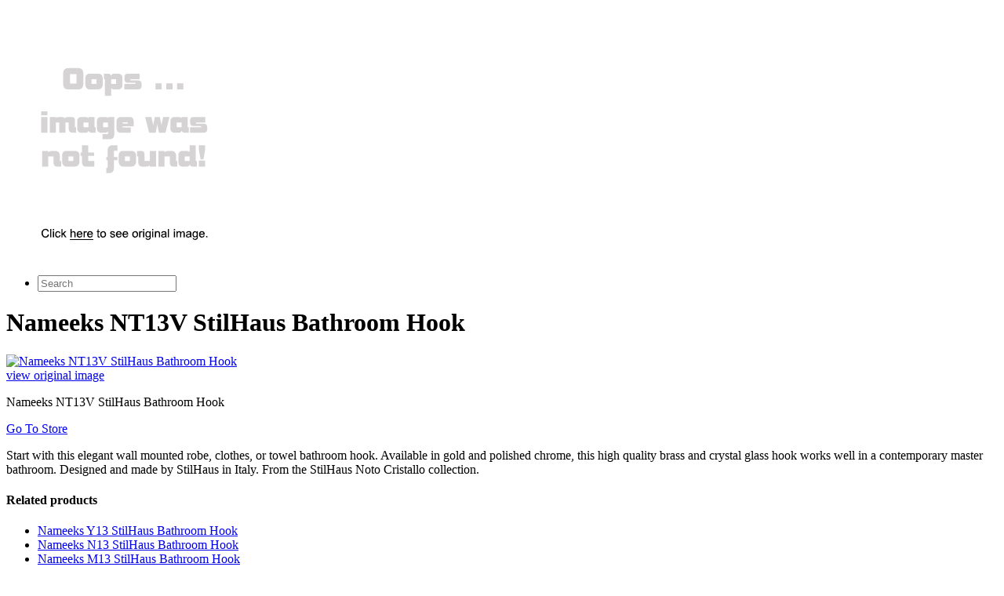

--- FILE ---
content_type: text/html; charset=utf-8
request_url: https://sale84.netlify.app/nameeks-nt13v-stilhaus-bathroom-hook-b06720c558490c6ee8f69eb753d021be.html
body_size: 1860
content:
<!DOCTYPE html><html><head> <meta charset="utf-8"> <meta http-equiv="X-UA-Compatible" content="IE=edge,chrome=1"> <title>DISCOUNT Nameeks NT13V StilHaus Bathroom Hook</title> <meta name="description" content="Nameeks NT13V StilHaus Bathroom Hook"> <link rel="canonical" href="http://sale84.netlify.com/nameeks-nt13v-stilhaus-bathroom-hook-b06720c558490c6ee8f69eb753d021be.html"> <meta name="robots" content="index,follow"> <link rel="shortcut icon" href="http://sale84.netlify.com/favicon.png" type="image/x-icon"> <!--
 Facebook Metadata /--> <meta property="og:image" content="http://images.prosperentcdn.com/images/250x250/productionmedia.blob.core.windows.net/products/7687/images/thumbnails/nt13v-08-web_255.jpg"> <meta property="og:description" content="Start with this elegant wall mounted robe, clothes, or towel bathroom hook. Available in gold and polished chrome, this high quality brass and crystal glass hook works well in a contemporary master bathroom. Designed and made by StilHaus in ..."> <meta property="og:title" content="Nameeks NT13V StilHaus Bathroom Hook"> <!--
 Google+ Metadata /--> <meta itemprop="name" content="Nameeks NT13V StilHaus Bathroom Hook"> <meta itemprop="description" content="Start with this elegant wall mounted robe, clothes, or towel bathroom hook. Available in gold and polished chrome, this high quality brass and crystal glass hook works well in a contemp ..."> <meta itemprop="image" content="http://images.prosperentcdn.com/images/250x250/productionmedia.blob.core.windows.net/products/7687/images/thumbnails/nt13v-08-web_255.jpg"> <meta name="viewport" content="width=device-width, initial-scale=1.0, maximum-scale=1"> <link rel="stylesheet" href="http://sale84.netlify.com/css/gumby.css"> <link rel="stylesheet" href="http://sale84.netlify.com/css/style.css">   </head> <body style=""> <div class="navbar" id="nav1"> <div class="row"> <a class="toggle" gumby-trigger="#nav1 &gt; .row &gt; ul" href="http://sale84.netlify.com/"><i class="icon-menu"></i></a> <h1 class="four columns logo"> <a href="http://sale84.netlify.com/"> <img src="https://d33wubrfki0l68.cloudfront.net/62a2cb041e422d5e630e0f017ce85dd6409a5620/img-notfound.png" onerror="this.src='https://d33wubrfki0l68.cloudfront.net/62a2cb041e422d5e630e0f017ce85dd6409a5620/img-notfound.png'" gumby-retina=""> </a> </h1> <ul class="eight columns"> <li class="field searchField"><form method="get" action="javascript:search()"> <input class="search input" id="searchInput" type="search" placeholder="Search"> </form> </li> </ul> </div> </div> <div class="row"> <div class="headAd" id="dynHeadAd"></div> <h1 class="lead">Nameeks NT13V StilHaus Bathroom Hook</h1> </div> <div class="row"> <div class="four columns image photo"> <a href="#getSale" rel="nofollow" data-cc="US" data-id="b06720c558490c6ee8f69eb753d021be" data-sid="defaultImageClick" data-name="Nameeks NT13V StilHaus Bathroom Hook" onclick="return linkHelper.setLink(this)"> <img class="mainProdImg" src="http://images.prosperentcdn.com/images/250x250/productionmedia.blob.core.windows.net/products/7687/images/thumbnails/nt13v-08-web_255.jpg" alt="Nameeks NT13V StilHaus Bathroom Hook"> </a> <div class="viewOrigImage"> <div class="small danger btn icon-right icon-search buttonProduct"><a href="#getSale" rel="nofollow" data-cc="US" data-id="b06720c558490c6ee8f69eb753d021be" data-sid="defaultViewOrigImg" data-name="Nameeks NT13V StilHaus Bathroom Hook" onclick="return linkHelper.setLink(this)">view original image</a></div> </div> </div> <div class="eight columns"> <p>Nameeks NT13V StilHaus Bathroom Hook</p> <div class="medium danger btn icon-right icon-play buttonProduct"> <a href="#getSale" rel="nofollow" data-cc="US" data-id="b06720c558490c6ee8f69eb753d021be" data-sid="defaultGoToStore" data-name="Nameeks NT13V StilHaus Bathroom Hook" onclick="return linkHelper.setLink(this)">Go To Store</a></div> <p>Start with this elegant wall mounted robe, clothes, or towel bathroom hook. Available in gold and polished chrome, this high quality brass and crystal glass hook works well in a contemporary master bathroom. Designed and made by StilHaus in Italy. From the StilHaus Noto Cristallo collection.</p> <div class="sideAd" id="dynSideAd"></div> </div> </div> <div class="row relatedProduct"> <h4>Related products</h4> </div> <div class="row productList"> <ul> <li> <a href="http://www.25off-now.xyz/nameeks-y13-stilhaus-bathroom-hook-cf79a0422b683715125659a691bc3b1e.html" title="Nameeks Y13 StilHaus Bathroom Hook">Nameeks Y13 StilHaus Bathroom Hook</a> </li> <li> <a href="http://www.40offdeals.xyz/nameeks-n13-stilhaus-bathroom-hook-d8dc6762581fc88bc339799fcd4876d0.html" title="Nameeks N13 StilHaus Bathroom Hook">Nameeks N13 StilHaus Bathroom Hook</a> </li> <li> <a href="http://www.freshlabels.xyz/nameeks-m13-stilhaus-bathroom-hook-8805d37b69049d35f8138c93713edc83.html" title="Nameeks M13 StilHaus Bathroom Hook">Nameeks M13 StilHaus Bathroom Hook</a> </li> <li> <a href="http://www.freshsales.xyz/nameeks-h13-3-08-stilhaus-bathroom-hook-h13-3-08-28f76b78af316f444878ca69c09f3ba5.html" title="Nameeks H13-3-08 StilHaus Bathroom Hook H13/3-08">Nameeks H13-3-08 StilHaus Bathroom Hook H13/3-08</a> </li> <li> <a href="http://www.sale90off.xyz/nameeks-i13-stilhaus-bathroom-hook-0ede6a8a3f1e9e0305a9bc583b1a45ef.html" title="Nameeks I13 StilHaus Bathroom Hook">Nameeks I13 StilHaus Bathroom Hook</a> </li> <li> <a href="http://www.80off-now.xyz/nameeks-q13-08-stilhaus-bathroom-hook-188156881007a0242b2a67f84bcd837c.html" title="Nameeks Q13-08 StilHaus Bathroom Hook">Nameeks Q13-08 StilHaus Bathroom Hook</a> </li> <li> <a href="http://www.womenrunningshoes.xyz/nameeks-965-stilhaus-bathroom-hook-32b42e68f89f69edcaf2bcbd6448ab6a.html" title="Nameeks 965 StilHaus Bathroom Hook">Nameeks 965 StilHaus Bathroom Hook</a> </li> <li> <a href="http://www.sale40off.xyz/nameeks-h13-1-08-stilhaus-bathroom-hook-h13-1-08-6fb53fd9e7d46884e8730cd009800703.html" title="Nameeks H13-1-08 StilHaus Bathroom Hook H13/1-08">Nameeks H13-1-08 StilHaus Bathroom Hook H13/1-08</a> </li> <li> <a href="http://www.40offdeals.xyz/nameeks-p13-08-stilhaus-bathroom-hook-4072f22fdf2af7b3a30a49ab94b957d9.html" title="Nameeks P13-08 StilHaus Bathroom Hook">Nameeks P13-08 StilHaus Bathroom Hook</a> </li> <li> <a href="http://www.50off-now.xyz/nameeks-g13-stilhaus-bathroom-hook-67524cd9cb8879c36a7e2266780f7815.html" title="Nameeks G13 StilHaus Bathroom Hook">Nameeks G13 StilHaus Bathroom Hook</a> </li> <li> <a href="http://www.70offnow.xyz/nameeks-u808-stilhaus-bathroom-hook-d5a25c96e6759591de948a19ab73ebd4.html" title="Nameeks U808 StilHaus Bathroom Hook">Nameeks U808 StilHaus Bathroom Hook</a> </li> <li> <a href="http://www.25offdeals.xyz/nameeks-h809-08-stilhaus-bathroom-hook-6130655b58646338c36b130851f59730.html" title="Nameeks H809-08 StilHaus Bathroom Hook">Nameeks H809-08 StilHaus Bathroom Hook</a> </li> <li> <a href="http://www.womenrunningshoes.xyz/nameeks-ma13-stilhaus-bathroom-hook-2161e4bdda848e47c34804e8e50747a6.html" title="Nameeks MA13 StilHaus Bathroom Hook">Nameeks MA13 StilHaus Bathroom Hook</a> </li> </ul> </div> <div class="footAd" id="dynFootAd"></div> <div class="row foot">
© 2016 <a href="http://sale84.netlify.com/">Homepage</a> |
<a href="http://sale84.netlify.com/sitemap.xml">Sitemap</a> </div> <div class="modal redirectModal" id="modal1"> <div class="content"> <a class="close switch" gumby-trigger="|#modal1"><i class="icon-cancel"></i></a> <div class="row"> <div class="ten columns centered text-center"> <h4>Looking for best price ....</h4> <p id="redirectInfoContent" class="ajaxLoading"><img src="http://sale84.netlify.com/img/ajax-loader.gif" alt="loading ..."></p> </div> </div> </div> </div> <!--
 Grab Google CDN's jQuery, fall back to local if offline --> <!--
 2.0 for modern browsers, 1.10 for .oldie -->     <a href="#" class="switch" gumby-trigger="#modal1" id="openModal" style="display:none"></a>  
</body></html>